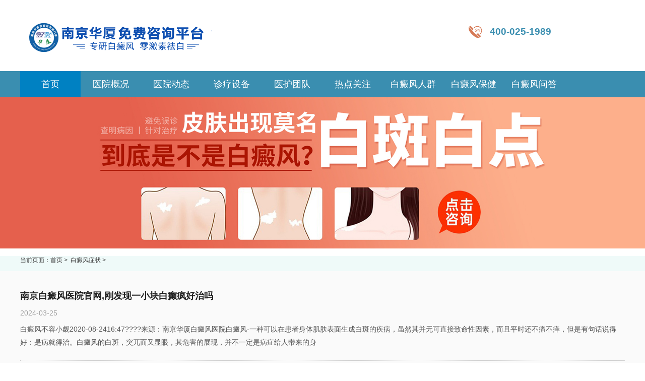

--- FILE ---
content_type: text/html
request_url: https://www.bdf918.com/bdfzz/
body_size: 5164
content:
<!DOCTYPE html>
<html lang="zh-cn">

<head>
		<meta charset="gb2312" />
    <script src="/js/uaredirect.js" type="text/javascript"></script>
    <script type="text/javascript">uaredirect("https://m.bdf918.com/");</script>

<title>
白癜风早期症状图片_症状特点_小儿白癜风症状</title>
<meta name="keywords" content="白癜风早期症状图片,症状特点,小儿白癜风症状"/>
<meta name="description" content="关于白癜风早期症状图片,症状特点,小儿白癜风症状等相关信息,南京华厦白癜风研究所医生做了详细的介绍,白癜风患者皮肤上的白斑对患者有着严重的影响,因此发现症状及时治疗是关键。"/>


	<meta name="renderer" content="webkit">
	<meta http-equiv="X-UA-Compatible" content="IE=edge" />
	<meta name="viewport" content="width=device-width, initial-scale=1, maximum-scale=1">
	<link rel="stylesheet" href="/css/jquery.mmenu.all.css" />
	<link rel="stylesheet" href="/css/swiper-3.4.0.min.css" />
	<link rel="stylesheet" href="/css/common.css">
</head>

<body>
	<div id="page">
		<!--头部-->

		<link rel="stylesheet" href="/css/nav.css">
<div class="header w1200 clearfix">
    <a href="/" class="logo fl" title="南京白癜风皮肤病医院"><img src="/images/logo.png" alt="南京白癜风皮肤病医院"></a>
    <div class="right fr">
        <p class="tel"><a href="tel:4000251989" title="4000251989">400-025-1989</a></p>
    </div>
    <a href="#menu" class="menuIcon fr">
        <span class="line1"></span>
        <span class="line2"></span>
        <span class="line3"></span>
    </a>
</div>
<div class="nav">
    <ul class="w1200 clearfix">
        <li class="nLi fl on">
            <h3><a href="/" title="贵州白癜风医院"><span>首</span>页</a></h3>
        </li>
        <li class="nLi fl ">
            <h3><a href="/yyjj/1.html" target="_blank" title="医院概况">医院概况</a></h3>
        </li>
        <li class="nLi fl ">
            <h3><a href="/yydt/" target="_blank" title="医院动态">医院动态</a></h3>
        </li>
        <li class="nLi fl ">
            <h3><a href="/lcjs/" target="_blank" title="诊疗设备">诊疗设备</a></h3>
        </li>
        <li class="nLi fl ">
            <h3><a href="/zjtd/" target="_blank" title="医护团队">医护团队</a></h3>
        </li>
        <li class="nLi fl ">
            <h3><a href="/rdgz/" target="_blank" title="热点关注">热点关注</a></h3>
        </li>
        <li class="nLi fl ">
            <h3><a href="/qsnbdf/" target="_blank" title="白癜风人群">白癜风人群</a></h3>
        </li>
        <li class="nLi fl ">
            <h3><a href="/bdfbj/" target="_blank" title="白癜风保健">白癜风保健</a></h3>
        </li>
        <li class="nLi fl ">
            <h3><a href="javascript:void(0);" onClick="openZoosUrl('chatwin','&e=')" title="白癜风问答">白癜风问答</a></h3>
        </li>
        <!-- <li class="nLi fl ">
            <h3><a href="javascript:void(0);" onClick="openZoosUrl('chatwin','&e=')" title="在线咨询">在线咨询</a></h3>
        </li> -->
    </ul>
</div>
<nav id="menu" class="m_nav" style="display:none;">
    <ul>
        <li><a href="/" title="南京华夏白癜风医院">网站首页</a></li>
        <li><a href="/yyjj/1.html" title="医院概况">医院概况</a></li>
        <li><a href="/yyxw/" title="医院新闻">医院新闻</a></li>
        <li><a href="/zlsb/" title="诊疗设备">诊疗设备</a></li>
        <li><a href="/zjtd/" title="医护团队">医护团队</a></li>
        <li><a href="/npxcs/" title="牛皮癣常识">牛皮癣常识</a></li>
        <li><a href="/npxrq/" title="牛皮癣人群">牛皮癣人群</a></li>
        <li><a href="/yxbsl/" title="白癜风食疗">白癜风食疗</a></li>
        <li><a href="javascript:void(0);" onclick="openZoosUrl('chatwin','&e=')" title="在线咨询">在线咨询</a></li>
    </ul>
</nav>
<div id="jgSlide">
    <div id="wap_banner" class="wap_banner">
        <div class="hd">
            <ul>
                <li class="on">1</li>
                <li class="">2</li>
                <li class="">3</li>
                <li class="">4</li>
            </ul>
        </div>
        <div class="bd">
            <ul id="bd_ul">
                <li><a href="javascript:void(0);" onclick="openZoosUrl('chatwin','&e=')" title="南京白癜风皮肤病医院"><img
                            src="/images/banner3.jpg"></a></li>
            </ul>
        </div>
    </div>
</div>

		<!--头部-->
		<div class="bread">
			<ul class="w1200 clearfix">
				当前页面：<a href="/">首页</a>&nbsp;>&nbsp;
				<a href="/bdfzz ">
					白癜风症状				</a>>
				</ul>
		</div>
		<div class="newsList">
			<div class="w1200">
				<ul>

					
					<li>
    <a href="/bdfzz/2782.html" title="南京白癜风医院官网,刚发现一小块白癫疯好治吗">
        <h5 class="tran300 TXTovehid">南京白癜风医院官网,刚发现一小块白癫疯好治吗</h5>
        <span>2024-03-25</span>
        <p>白癜风不容小觑2020-08-2416:47????来源：南京华厦白癜风医院白癜风-一种可以在患者身体肌肤表面生成白斑的疾病，虽然其并无可直接致命性因素，而且平时还不痛不痒，但是有句话说得好：是病就得治。白癜风的白斑，突兀而又显眼，其危害的展现，并不一定是病症给人带来的身
        </p>
    </a>
</li>



					
					<li>
    <a href="/bdfzz/2777.html" title="南京看白癜风比较厉害的医院,婴儿白癜风是怎么形成的">
        <h5 class="tran300 TXTovehid">南京看白癜风比较厉害的医院,婴儿白癜风是怎么形成的</h5>
        <span>2024-03-07</span>
        <p>腿部白癜风在秋季应如何护理呢?2020-05-2710:53????来源：南京华厦白癜风医院秋季天气凉爽,这时候穿短裤就显得有点冷,很多人都将短裤换成了长裤,对于腿部白癜风患者来说,如何穿裤子可是一门学
        </p>
    </a>
</li>



					
					<li>
    <a href="/bdfzz/2769.html" title="南京白斑的治疗哪家医院好，烫伤后创伤性白癜风是怎么发生的">
        <h5 class="tran300 TXTovehid">南京白斑的治疗哪家医院好，烫伤后创伤性白癜风是怎么发生的</h5>
        <span>2024-01-31</span>
        <p> 　　南京白斑的治疗哪家医院好，烫伤后创伤性白癜风是怎么发生的?烫伤后创伤性白癜风的发生是由于皮肤受到烫伤等损伤后，局部的黑色素细胞受损或死亡，导致皮肤色素脱失。
        </p>
    </a>
</li>



					
					<li>
    <a href="/bdfzz/2767.html" title="南京治疗白癜风好的医院是哪家，白癜风范围扩大了怎么办">
        <h5 class="tran300 TXTovehid">南京治疗白癜风好的医院是哪家，白癜风范围扩大了怎么办</h5>
        <span>2024-01-30</span>
        <p> 　　南京治疗白癜风好的医院是哪家，白癜风范围扩大了怎么办?如果白癜风范围扩大了，需要采取积极的治疗措施，常用的治疗方法包括药物治疗、光疗、手术治疗等。　　药物治
        </p>
    </a>
</li>



					
					<li>
    <a href="/bdfzz/2766.html" title="南京正规白癜风医院吗，白癜风有扩散的迹象怎么用药">
        <h5 class="tran300 TXTovehid">南京正规白癜风医院吗，白癜风有扩散的迹象怎么用药</h5>
        <span>2024-01-30</span>
        <p> 　　南京正规白癜风医院吗，白癜风有扩散的迹象怎么用药?如果白癜风出现扩散的迹象，需要及时采取治疗措施。常用的治疗方法包括口服药物、外用药物、物理疗法和手术治疗等
        </p>
    </a>
</li>



					
					<li>
    <a href="/bdfzz/2763.html" title="南京哪个白癜风医院比较好，白癜风容易引起哪些并发症">
        <h5 class="tran300 TXTovehid">南京哪个白癜风医院比较好，白癜风容易引起哪些并发症</h5>
        <span>2024-01-29</span>
        <p> 　　南京哪个白癜风医院比较好，白癜风容易引起哪些并发症?白癜风是一种常见的色素脱失性皮肤病，除了影响皮肤美观外，还可能引起一些并发症。以下是一些常见的白癜风并发
        </p>
    </a>
</li>



					
					<li>
    <a href="/bdfzz/2761.html" title="南京哪里治疗白癜风好的医院，晒伤导致白癜风怎么办">
        <h5 class="tran300 TXTovehid">南京哪里治疗白癜风好的医院，晒伤导致白癜风怎么办</h5>
        <span>2024-01-27</span>
        <p> 　　南京哪里治疗白癜风好的医院，晒伤导致白癜风怎么办?晒伤导致白癜风的治疗方法包括一般治疗、药物治疗和物理治疗。南京华厦白癜风专家为您介绍：　　首先，一般治疗包
        </p>
    </a>
</li>



					
					<li>
    <a href="/bdfzz/2760.html" title="南京看白癜风哪家医院好，皮肤受伤后会引起白癜风?">
        <h5 class="tran300 TXTovehid">南京看白癜风哪家医院好，皮肤受伤后会引起白癜风?</h5>
        <span>2024-01-27</span>
        <p> 　　南京看白癜风哪家医院好，皮肤受伤后会引起白癜风?皮肤受伤后确实有可能引起白癜风。这种现象在医学上被称为同形反应，是指正常皮肤受到创伤后引起的某一皮肤病相同皮
        </p>
    </a>
</li>



					
					<li>
    <a href="/bdfzz/2753.html" title="南京治疗白癜风的医院有哪些，晕痣白癜风的治疗方法">
        <h5 class="tran300 TXTovehid">南京治疗白癜风的医院有哪些，晕痣白癜风的治疗方法</h5>
        <span>2024-01-24</span>
        <p> 　　南京治疗白癜风的医院有哪些，晕痣白癜风的治疗方法?南京华厦白癜风专家在治疗白癜风时，临床上有一种白癜风学名为晕痣白癜风，大部分患者对于此类白癜风都不是很重视
        </p>
    </a>
</li>



					
					<li>
    <a href="/bdfzz/2749.html" title="南京哪个白癜风医院好，白癜风导致白色毛发该怎么办">
        <h5 class="tran300 TXTovehid">南京哪个白癜风医院好，白癜风导致白色毛发该怎么办</h5>
        <span>2024-01-23</span>
        <p> 　　南京哪个白癜风医院好，白癜风导致白色毛发该怎么办?白癜风是一种常见的色素脱失性皮肤病，会导致皮肤上出现白斑，有时也会影响毛发的颜色，使毛发变白。对于白癜风导
        </p>
    </a>
</li>



					
					<li>
    <a href="/bdfzz/2747.html" title="南京那个医院看白癜风好，白癜风和白斑的区别">
        <h5 class="tran300 TXTovehid">南京那个医院看白癜风好，白癜风和白斑的区别</h5>
        <span>2024-01-22</span>
        <p> 　　南京那个医院看白癜风好，白癜风和白斑的区别。南京华厦白癜风专家医生在多年临床治疗白癜风的过程中，发现很多患者难以分清白癜风和白斑的区别，经常产生一些误区，认
        </p>
    </a>
</li>



					
					<li>
    <a href="/bdfzz/2746.html" title="南京哪里治疗白癜风好的医院，白癜风容易引起的并发症">
        <h5 class="tran300 TXTovehid">南京哪里治疗白癜风好的医院，白癜风容易引起的并发症</h5>
        <span>2024-01-22</span>
        <p> 　　南京哪里治疗白癜风好的医院，白癜风容易引起的并发症。白癜风是生活中一种常见的皮肤疾病，其诱发因素多种多样，包括遗传，内分泌，外伤等多种诱因。南京华厦白癜风专
        </p>
    </a>
</li>



					
					<li>
    <a href="/bdfzz/2741.html" title="南京哪里治疗白癜风医院好，白癜风周围肤色变暗怎么办">
        <h5 class="tran300 TXTovehid">南京哪里治疗白癜风医院好，白癜风周围肤色变暗怎么办</h5>
        <span>2024-01-18</span>
        <p> 　　南京哪里治疗白癜风医院好，白癜风周围肤色变暗怎么办。白癜风周围肤色变暗可能是由于多种原因引起的，包括治疗不当、护理不当、病情恶化等。针对这种情况，建议患者采
        </p>
    </a>
</li>



					
					<li>
    <a href="/bdfzz/2740.html" title="南京治疗白癜风好的医院是哪里，发现白癜风红肿了该怎么办?">
        <h5 class="tran300 TXTovehid">南京治疗白癜风好的医院是哪里，发现白癜风红肿了该怎么办?</h5>
        <span>2024-01-18</span>
        <p> 　　南京治疗白癜风好的医院是哪里，发现白癜风红肿了该怎么办?如果白癜风患者发现皮肤红肿，应首先确认红肿的原因。如果是由于局部外伤引起的红肿，可以在受伤后24小时内
        </p>
    </a>
</li>



					
					<li>
    <a href="/bdfzz/2738.html" title="南京白癜风专科治疗医院，白癜风睫毛变白如何治疗">
        <h5 class="tran300 TXTovehid">南京白癜风专科治疗医院，白癜风睫毛变白如何治疗</h5>
        <span>2024-01-17</span>
        <p> 　　南京白癜风专科治疗医院，白癜风睫毛变白如何治疗?白癜风是一种常见的色素脱失性皮肤病，表现为皮肤上出现大小不等的白斑。睫毛变白是白癜风的症状之一，如果发现睫毛
        </p>
    </a>
</li>



					
					<li>
    <a href="/bdfzz/2737.html" title="南京白癜风治疗医院哪家好，怎么区分白癜风早期晚期">
        <h5 class="tran300 TXTovehid">南京白癜风治疗医院哪家好，怎么区分白癜风早期晚期</h5>
        <span>2024-01-17</span>
        <p> 　　南京白癜风治疗医院哪家好，怎么区分白癜风早期晚期。要区分白癜风早期和晚期，南京华厦白癜风专家为您介绍，可以从以下几个方面进行观察和判断：　　1.  白斑的颜色：
        </p>
    </a>
</li>



					
					<li>
    <a href="/bdfzz/2725.html" title="南京十大白癜风医院，白癜风一般是怎么扩散的?">
        <h5 class="tran300 TXTovehid">南京十大白癜风医院，白癜风一般是怎么扩散的?</h5>
        <span>2024-01-10</span>
        <p> 　　南京十大白癜风医院，白癜风一般是怎么扩散的?南京华厦白癜风专家为您介绍，白癜风是一种常见的色素脱失性疾病，其扩散的原因比较复杂，主要包括以下几个方面：　　1.
        </p>
    </a>
</li>



					
					<li>
    <a href="/bdfzz/2723.html" title="南京白癜风治疗价格，白癜风稳定期应该怎么做">
        <h5 class="tran300 TXTovehid">南京白癜风治疗价格，白癜风稳定期应该怎么做</h5>
        <span>2024-01-09</span>
        <p> 　　南京白癜风治疗价格，白癜风稳定期应该怎么做?南京华厦白癜风专家科普：白癜风稳定期治疗的目的是使色素细胞再生或者使毛囊干细胞移行、分化到表皮基底层，形成黑素母
        </p>
    </a>
</li>



					
					<li>
    <a href="/bdfzz/2721.html" title="南京白癜风正规医院，创伤性白癜风该怎么治疗">
        <h5 class="tran300 TXTovehid">南京白癜风正规医院，创伤性白癜风该怎么治疗</h5>
        <span>2024-01-09</span>
        <p> 　　南京白癜风正规医院，创伤性白癜风该怎么治疗?创伤性白癜风的治疗方法主要包括药物治疗、光疗、手术等，具体治疗方法的选择应根据患者的病情和医生的建议来确定。　　
        </p>
    </a>
</li>



					
					<li>
    <a href="/bdfzz/2706.html" title="南京白癜风医院十大排名，白癜风会突然出现吗">
        <h5 class="tran300 TXTovehid">南京白癜风医院十大排名，白癜风会突然出现吗</h5>
        <span>2024-01-02</span>
        <p> 　　南京白癜风医院十大排名，白癜风会突然出现吗?白癜风是一种常见的皮肤病，其特点是皮肤上出现大小不等的白斑。虽然白癜风的具体发病机制尚不完全清楚，但通常认为它与
        </p>
    </a>
</li>



					
					<li>
    <a href="/bdfzz/2694.html" title="南京那里治疗白癜风的医院？白斑和白癜风的区别在哪里">
        <h5 class="tran300 TXTovehid">南京那里治疗白癜风的医院？白斑和白癜风的区别在哪里</h5>
        <span>2023-12-27</span>
        <p> 　　南京那里治疗白癜风的医院?白斑和白癜风的区别在哪里?白斑和白癜风虽然都是皮肤上出现的白色斑块，但它们的成因、表现和治疗等方面存在一定的区别。　　白斑是指皮肤上
        </p>
    </a>
</li>



					
					<li>
    <a href="/bdfzz/2691.html" title="南京哪个白癜风医院好？白癜风在进展期怎么办">
        <h5 class="tran300 TXTovehid">南京哪个白癜风医院好？白癜风在进展期怎么办</h5>
        <span>2023-12-26</span>
        <p> 　　南京哪个白癜风医院好?白癜风在进展期怎么办?白癜风是一种常见的皮肤疾病，其特征是皮肤上出现不规则的白斑。随着时间的推移，这些白斑可能会继续扩大并影响患者的外观
        </p>
    </a>
</li>



					
					<li>
    <a href="/bdfzz/2687.html" title="南京有哪些白癜风医院？白癜风白斑周围变黑是怎么回事">
        <h5 class="tran300 TXTovehid">南京有哪些白癜风医院？白癜风白斑周围变黑是怎么回事</h5>
        <span>2023-12-23</span>
        <p> 　　南京有哪些白癜风医院?白癜风白斑周围变黑是怎么回事?白癜风是一种常见的多发性色素障碍性疾病，表现为皮肤上出现大小不一的白斑。这些白斑通常呈圆形或椭圆形，颜色较
        </p>
    </a>
</li>



					
					<li>
    <a href="/bdfzz/2683.html" title="南京治疗白癜风有专科医院吗？白癜风好了头发还白怎么办">
        <h5 class="tran300 TXTovehid">南京治疗白癜风有专科医院吗？白癜风好了头发还白怎么办</h5>
        <span>2023-12-21</span>
        <p> 　　南京治疗白癜风有专科医院吗?白癜风好了头发还白怎么办?白癜风是一种常见的皮肤病，其症状包括皮肤上的白斑和头发变白。如果白癜风已经好了，但头发仍然变白，以下是南
        </p>
    </a>
</li>



					
					<li>
    <a href="/bdfzz/2681.html" title="南京白癜风医院哪家好？白癜风处出现黑点是怎么回事">
        <h5 class="tran300 TXTovehid">南京白癜风医院哪家好？白癜风处出现黑点是怎么回事</h5>
        <span>2023-12-21</span>
        <p> 　　南京白癜风医院哪家好?白癜风处出现黑点是怎么回事?白癜风是一种常见的色素障碍性皮肤病，它会影响皮肤的正常颜色，导致局部或全身的白斑。有时候，白癜风患者可能会在
        </p>
    </a>
</li>



					

				</ul>
				<style>
					.listpage li {
						border-color: #ccc;
						border-style: solid;
						border-width: 1px;
						color: #fe4f01;
						display: block;
						float: left;
						font-size: 12px;
						height: 26px;
						line-height: 26px;
						margin: 5px 2px;
						padding: 0 10px;
					}

					.listpage li a {
						display: block;
						width: 100%;
						height: 26px;
						color: #333;
						font-weight: bold;
					}
				</style>
				<div class="listpage">
					页次：1/4&nbsp;每页25&nbsp;总数89&nbsp;&nbsp;&nbsp;&nbsp;首页&nbsp;&nbsp;上一页&nbsp;&nbsp;<a href='/bdfzz/index_2.html'>下一页</a>&nbsp;&nbsp;<a href='/bdfzz/index_4.html'>尾页</a>&nbsp;&nbsp;&nbsp;&nbsp;转到:<select name=select onchange="self.location.href=this.options[this.selectedIndex].value"><option value='/bdfzz/index.html' selected>第 1 页</option><option value='/bdfzz/index_2.html'>第 2 页</option><option value='/bdfzz/index_3.html'>第 3 页</option><option value='/bdfzz/index_4.html'>第 4 页</option></select>
				</div>
			</div>
		</div>
		<!--底部-->

		<div class="footer">
    <div class="w1200">
        <div class="btm clearfix">
            <a href="/" class="logo fl" title="南京银屑病皮肤病医院"><img src="/images/flogo.png" alt="南京银屑病皮肤病医院"></a>
            <div class="text fl">
                <p><span>地址：南京市玄武区红山路红山动物园旁</span><span>电话：400-025-1989</span></p>
                <p>门诊时间：8：00-17:00(冬) 8:00-17:30(夏)</p>
                <p>网站地图：<span><a href="/sitemap.xml">XML地图</a></span>Copyright &copy; 2023 <a href="/"
                        title="南京华夏白癜风">南京华夏白癜风</a></p>
                <p>免责申明：网站信息仅供参考，不能作为诊断及医疗的依据，就医请遵照医生诊断。</p>
            </div>

        </div>
    </div>
</div>

		<!--底部-->
	</div>
	<script type="text/javascript" language="javascript" src="/js/jquery.min.js"></script>
	<script charset="utf-8" src="/js/rem.js"></script>
	<script type="text/javascript" src="/js/touchslide.1.1.js"></script>
	<script src="/js/jquery.js"></script>
	<script src="/js/swiper-3.4.0.jquery.min.js"></script>
	<script src="/js/jquery.mmenu.min.all.js"></script>
	<script src="/js/common.js"></script>
	<script src="/js/countup.min.js"></script>
	<!-- <script src="https://js.gyyybdf.com/swt/gzkstzsyp8.js"></script> -->
<script type="text/javascript" src="/js/yhswt.js"></script> 

</body>

</html>

--- FILE ---
content_type: application/javascript
request_url: https://www.bdf918.com/js/yhswt.js
body_size: 2065
content:
document.writeln('<script type=\"text/javascript\" src=\"https://vipj17-hztk11.kuaishang.cn/bs/ks.j?cI=356308&fI=118954\" charset="utf-8"></script>');


//判断是否夜间   夜间返回true    白天返回false
function isDaylight() {

	/*var currdate = new Date();

	
var starthours = 8;//开始小时
var startmintes = 0;;//开始分钟
var endhours = 22;;//结束小时
var endminutes = 0;//结束分钟

if( ((currdate.getHours() > starthours)&&(currdate.getHours()< endhours ))
		|| ((currdate.getHours()==starthours)&&(currdate.getMinutes()>= startmintes))
		|| ((currdate.getHours()==endhours)&&(currdate.getMinutes()< endminutes))
		)
		{
			return false;
		  	
		}
		return true;
	  	
}*/

	//全时屏蔽易聊
	var a = 0, b = 1;
	if (a < b) {
		return false;
	}
	return true;
}





if (!isDaylight()) {
	//商务通js引入

	//快商通*优化专用
	function openZoosUrl(str, str2) {
		if (str == 'chatwin') {
			onKST(str2);
		} else {
			if (str2.match(/%25u/)) {
				str2 = unescape(unescape(str2.slice(3)));
			} else {
				str2 = str2.slice(3);
			}
			onKST(str2);
		}
	}
	//快商通*优化专用
	function openzoosurl(str, str2) {
		if (str == 'chatwin') {
			onKST(str2);
		} else {
			if (str2.match(/%25u/)) {
				str2 = unescape(unescape(str2.slice(3)));
			} else {
				str2 = str2.slice(3);
			}
			onKST(str2);
		}
	}

	document.writeln('<script type="text/javascript" src="https://vipj17-hztk11.kuaishang.cn/bs/im.htm?cas=116434___356308&fi=118954" charset="utf-8"></scr' + 'ipt>');

	//快商通
	var onKST = function (text) {


		ksChatLink = 'https://vipj17-hztk11.kuaishang.cn/bs/im.htm?cas=116434___356308&fi=118954';

		function checkQueryString(params, name) {
			if (!params) return false;
			return new RegExp("(^|&)" + name + "=([^&]*)(&|$)", "i").test(params);
		}

		function getQueryString(url, name) {
			var index = url.indexOf('?');
			if (index == -1) return '';
			url = url.substr(index + 1, url.length);
			var reg = new RegExp("(^|&)" + name + "=([^&]*)(&|$)", "i");
			var r = url.match(reg);
			if (r != null) return unescape(r[2]);
			return '';
		}
		var openNewChatWin;
		var localArr = ksChatLink.split("?");
		localArr.push("");
		if (typeof ksUserDefinedOpenNewChatWin != 'undefined' && ksUserDefinedOpenNewChatWin == true) {
			openNewChatWin = true;
		} else if (checkQueryString(localArr[1], 'ism')) {
			openNewChatWin = false;
		} else {
			openNewChatWin = true;
		}

		function ksOpenLink() {
			var appendTailUrl = '';
			try {
				var cas = getQueryString(ksChatLink, 'cas');
				if (cas) {
					var vi = '';
					var dc = document.cookie.match(new RegExp('(^| )' + cas + '_KS_' + cas + '=([^;]*)(;|$)'));
					if (dc != null) {
						vi = unescape(dc[2]);
					}
					if (vi) {
						appendTailUrl += '&vi=' + vi;
					}
				}
			} catch (e) { }
			var ref = "";
			try { if (opener.document.referrer.length > 0) { ref = opener.document.referrer; } } catch (e) { ref = document.referrer; }
			if (!ref || ref.length == 0) { ref = document.referrer; }

			appendTailUrl += '&dp=' + encodeURIComponent(window.location.href);

			if (ref) appendTailUrl += '&ref=' + encodeURIComponent(ref);

			if (text) appendTailUrl += '&sText=' + encodeURIComponent(text);
			if (ksChatLink.indexOf('?') == -1) { appendTailUrl = appendTailUrl.substring(1) + '?'; }
			ksChatLink += appendTailUrl;

			if (!openNewChatWin) {
				window.location.href = ksChatLink;
			} else {
				var ksWin = window.open(ksChatLink, '_blank');
				if (ksWin) {
					try { ksWin.focus(); } catch (e) { }
				}
			}
		}

		if (typeof KS != 'undefined') {
			var p = {};
			if (text) p['sText'] = text;
			if (openNewChatWin) p['oTarget'] = '_blank';
			try {
				if (typeof KS.openChatWin == 'function') {
					KS.openChatWin(p);
				} else if (typeof KS.openChatLink == 'function') {
					KS.openChatLink(p);
				} else {
					ksOpenLink();
				}
			} catch (e) {
				ksOpenLink();
			}
		} else {
			ksOpenLink();
		}
	};

	//kst引入结束

}


/************商务通转换[优化专用]2016.7***************/
function reSwt(ATag) {
	var domain = document.location.protocol + "//" + document.domain;
	if (ATag) {
		for (var i = 0; i < ATag.length; i++) {
			if (ATag[i].href.match(domain + "/swt")) {
				if (ATag[i].href.match(/\/swt\.php(\?p=[a-zA-Z0-9_-u4e00-u9fa5]*)?/g) || ATag[i].href.match(/\/swt[\/]{0,1}$/g) || ATag[i].href.match(/\/swt\.htm(l)?(\?p=[a-zA-Z0-9_-u4e00-u9fa5]*)?$/g)) {
					str = ATag[i].href.split("=")[1];
					if (str) { ATag[i].setAttribute("data-flag", str); } else { ATag[i].setAttribute("data-flag", "youhua"); }
					ATag[i].href = "javascript:void(0);";
					ATag[i].target = "_blank";
					ATag[i].onclick = function () {
						if (this.getAttribute('data-flag')) {
							openZoosUrl('chatwin', '&e=' + this.getAttribute('data-flag'));
						} else {
							openZoosUrl('chatwin');
						}
						return false;
					}
				}
			}
			//判断商务通超链接格式
			else if (ATag[i].href.match("zoosnet.net")) {
				ATag[i].href = "javascript:void(0);";
				ATag[i].setAttribute("data-flag", "youhua");
				ATag[i].onclick = function () {
					if (this.getAttribute('data-flag')) {
						openZoosUrl('chatwin', '&e=' + this.getAttribute('data-flag'));
					} else {
						openZoosUrl('chatwin');
					}
					return false;
				}
			}
			/*/判断原始商务通格式
			else if(ATag[i].attributes[i].name.match("onclick")){
				if(ATag[i].attributes[i].value.match("openZoosUrl")){
					ATag[i].attributes.removeNamedItem("onclick");
					ATag[i].href="javascript:void(0);";
					ATag[i].setAttribute("data-flag","youhua");
					ATag[i].onclick=function(){ 
						if(this.getAttribute('data-flag')){
							openZoosUrl('chatwin','&e='+this.getAttribute('data-flag'));
						}else{
							openZoosUrl('chatwin');
						}
						return false;
					}
					}
				}*/
			else { }
		}
	}
}
//商务通链接转换
var ATag = document.getElementsByTagName("a");
var areaTag = document.getElementsByTagName("area");
reSwt(ATag); reSwt(areaTag);